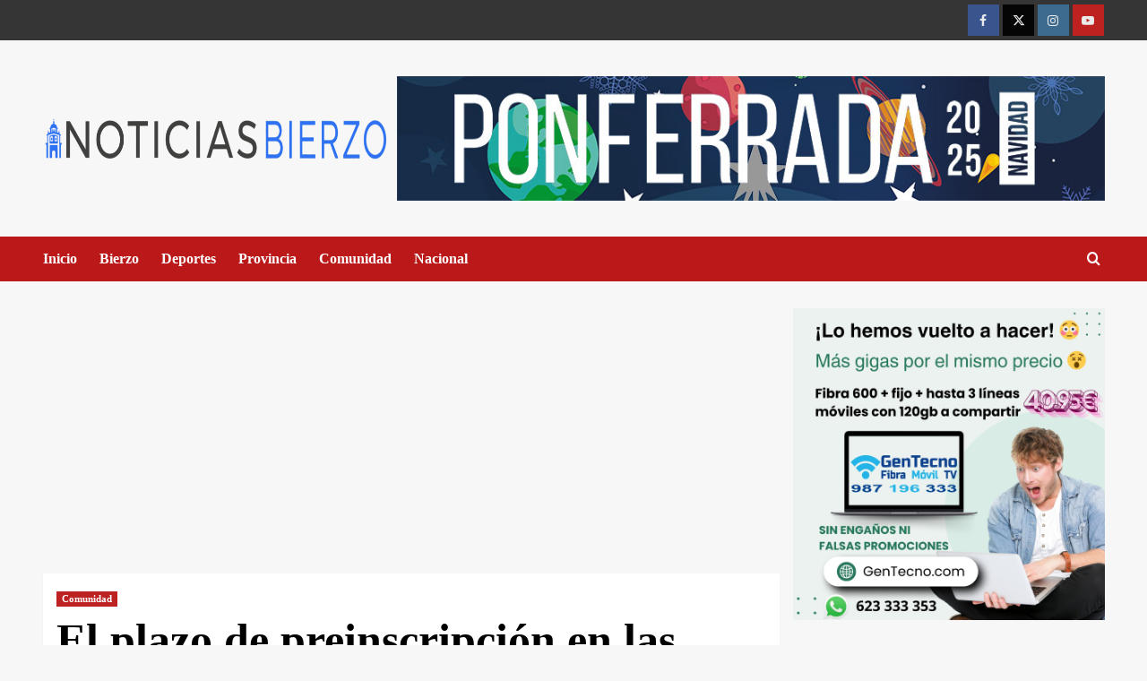

--- FILE ---
content_type: text/html; charset=UTF-8
request_url: https://meteo.spyfly.es/json_datos_widgets.php?callback=jQuery17207155621815766466_1767375907471&_=1767375908546
body_size: -58
content:
jQuery17207155621815766466_1767375907471(["02\/01\/26","17:46:14","6.0","99","5.9","0","1","142","0.0","1.1",1011.9,"SE","0","km\/h","C","hPa","mm","14.3","-0.3","2.1","2.1","1.0","12.8","100","6.0","+0.3","6.1","16:22","1.9","01:52","4","06:44","7","03:10","1019.7","00:00","1011.8","17:24","4.3.2","4067","4","6.0","6.0","0.0","0.00","0","140","0.0","24","0","0","SE","18","m","5.0","1.1","0","0","6.0","2.8"])

--- FILE ---
content_type: text/html; charset=utf-8
request_url: https://www.google.com/recaptcha/api2/aframe
body_size: 267
content:
<!DOCTYPE HTML><html><head><meta http-equiv="content-type" content="text/html; charset=UTF-8"></head><body><script nonce="qaTAVkbpYr2T-ggG--2K7A">/** Anti-fraud and anti-abuse applications only. See google.com/recaptcha */ try{var clients={'sodar':'https://pagead2.googlesyndication.com/pagead/sodar?'};window.addEventListener("message",function(a){try{if(a.source===window.parent){var b=JSON.parse(a.data);var c=clients[b['id']];if(c){var d=document.createElement('img');d.src=c+b['params']+'&rc='+(localStorage.getItem("rc::a")?sessionStorage.getItem("rc::b"):"");window.document.body.appendChild(d);sessionStorage.setItem("rc::e",parseInt(sessionStorage.getItem("rc::e")||0)+1);localStorage.setItem("rc::h",'1767375908956');}}}catch(b){}});window.parent.postMessage("_grecaptcha_ready", "*");}catch(b){}</script></body></html>